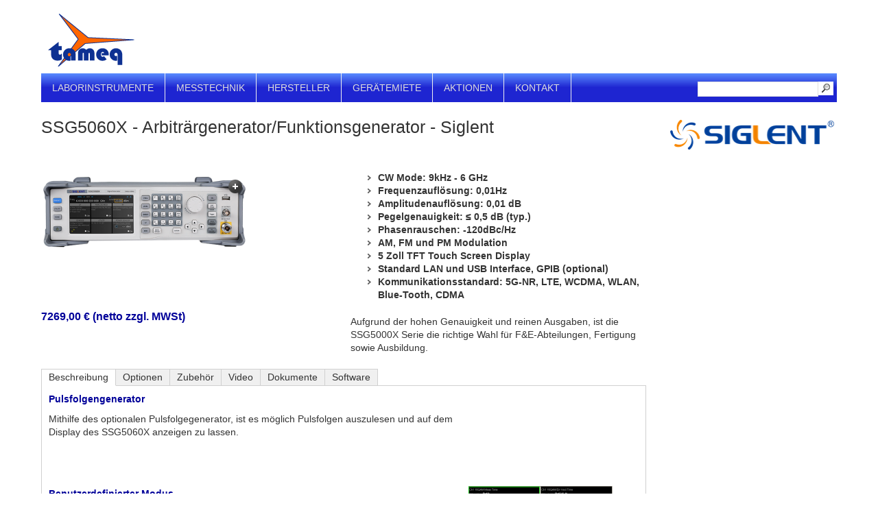

--- FILE ---
content_type: text/html; charset=utf-8
request_url: https://www.tameq.com/de/produkte/laborinstrumente/generatoren/SSG5060X.php
body_size: 7998
content:
<!DOCTYPE html>
<html lang="de" class="pagestatus-init no-js scrolled-top">
  <head>
    <title>SSG5060X - Arbiträrgenerator/Funktionsgenerator - Siglent</title>
    <!--
      Diese Seite wurde mit Weblication® CMS erstellt.
      Weblication® ist ein Produkt der Scholl Communications AG in 77694 Kehl.
      Weitere Informationen finden Sie unter https://www.weblication.de bzw. https://scholl.de.
    -->
    <meta name="Description" content="SSG5060X - Signalgenerator, 9kHz bis zu 6 Ghz, Siglent, USB,Lan, GPIB"/>
    <meta name="Keywords" content="SSG5060X, Funktionsgenerator, Arbiträrgenerator, Siglent"/>
    <meta name="Robots" content="index, noodp"/>
    <meta charset="UTF-8" />
    <meta name="viewport" content="width=device-width, initial-scale=1"/>
    <meta name="format-detection" content="telephone=no"/>
    <meta name="Generator" content="Weblication® CMS"/>
    <!--[if IE]><meta http-equiv="x-ua-compatible" content="IE=edge" /><![endif]-->
    <meta property="og:image" content="https://www.tameq.com/de-wAssets/img/produkte/siglent/SSG5000X.png"/>    <link rel="shortcut icon" href="/de-wGlobal/wGlobal/layout/images/favicon.ico"/>
    <link rel="icon" href="/de-wGlobal/wGlobal/layout/images/favicon.ico"/>
    <link rel="apple-touch-icon" href="/de-wGlobal/wGlobal/layout/images/apple-touch-icon.png"/>
        <script>wNavidStandard='';wProjectPath='/de';hdLimitDpr='1.5';lightboxType=''; </script>
    <link rel="stylesheet" href="/de-wGlobal/wGlobal/layout/styles/optimized/design.css?1736066037"/>
<link rel="stylesheet" href="/de-wGlobal/wGlobal/layout/styles/optimized/jquery.fancybox.css?260116204423"/>
    <script>var wCe = "d7a7bf";</script><script src="/de-wGlobal/wGlobal/layout/scripts/items/jquery.js"></script>
<script src="/de-wGlobal/wGlobal/layout/scripts/items/jquery.fancybox.js"></script>
<script src="/de-wGlobal/wGlobal/layout/scripts/optimized/css.js"></script>
<script src="/de-wGlobal/wGlobal/layout/scripts/optimized/ui.js"></script>
<script src="/de-wGlobal/wGlobal/layout/scripts/optimized/design.js"></script>
<script src="/de-wGlobal/wGlobal/layout/scripts/wa.js"></script>
    <script>/*<![CDATA[*/
              
        
        var confirmBeforeTrack = 'no';
        if(confirmBeforeTrack != 'yes' || document.cookie.indexOf('allowTracking=1') != -1){
          window['gaId'] = 'UA-113070432-1';

          if(document.cookie.indexOf('disableGoogleAnalytics=1') != -1){
            window['ga-disable-' + window['gaId']] = true;
          }
          else{
            (function(i,s,o,g,r,a,m){i['GoogleAnalyticsObject']=r;i[r]=i[r]||function(){
            (i[r].q=i[r].q||[]).push(arguments)},i[r].l=1*new Date();a=s.createElement(o),
            m=s.getElementsByTagName(o)[0];a.async=1;a.src=g;m.parentNode.insertBefore(a,m)
            })(window,document,'script','//www.google-analytics.com/analytics.js','ga');

            ga('create', window['gaId'], 'auto');
            ga('set', 'anonymizeIp', true);
            //ga('require', 'linkid', 'linkid.js');
            ga('send', 'pageview');
          }
        }

      /*]]>*/</script>
  </head>
  <body class="bodyFullLeft page-FullLeft project-de subdir-produkte object-tameq_product navId-">
    <div id="blockMainOuter">
      <div id="blockMain">
        <div id="blockMainInner">
          <div id="blockTop">
            <div id="blockTopInner">
              <div id="searchBox">
                <form id="frmSearch" method="get" action="/de/search/">
                  <dl class="form">
                    <dt>
                      <label for="searchTermGlobal">Suchbegriff</label>
                    </dt>
                    <dd>
                      <input type="text" class="searchTerm" id="searchTermGlobal" name="searchTerm" value=""/>
                      <input id="searchSubmit" type="image" title="Suchen" src="[data-uri]" alt="Suchen"/>
                    </dd>
                  </dl>
                </form>
              </div>
              <a id="logo" href="/de/" title="Zur Startseite">
                <img src="/de-wGlobal/wGlobal/layout/images/Tameq-Logo.gif" alt=""/>
              </a>
              <div id="navigationMain">
                <ul data-togglerText="Navigation" class="navLevelContainer navLevel1Container"><li class="navLevel navLevel1 navLevelOpen navLevel1Open "><a class="navLevel navLevel1 navLevelOpen navLevel1Open" title="" href="/de/produkte/laborinstrumente/laborinstrumente.php">Laborinstrumente</a><ul class="navLevelContainer navLevel2Container"><li class="navLevel navLevel2 navLevelOpen navLevel2Open "><a class="navLevel navLevel2 navLevelOpen navLevel2Open" title="" href="/de/produkte/laborinstrumente/oszilloskope/Auswahl/?navid=979257979257">Oszilloskope</a><ul class="navLevelContainer navLevel3Container"><li class="navLevel navLevel3 navLevelDefault navLevel3Default "><a class="navLevel navLevel3 navLevelDefault navLevel3Default" title="" href="/de/produkte/laborinstrumente/oszilloskope/Auswahl/?navid=786595786595">Übersicht</a></li><li class="navLevel navLevel3 navLevelDefault navLevel3Default "><a class="navLevel navLevel3 navLevelDefault navLevel3Default" title="" href="/de/produkte/laborinstrumente/oszilloskope/Auswahl/oszilloskope-bis-200-mhz.php">bis 200 MHz</a></li><li class="navLevel navLevel3 navLevelDefault navLevel3Default "><a class="navLevel navLevel3 navLevelDefault navLevel3Default" title="" href="/de/produkte/laborinstrumente/oszilloskope/Auswahl/oszilloskope-bis-500-mhz.php">bis 500 MHz</a></li><li class="navLevel navLevel3 navLevelDefault navLevel3Default "><a class="navLevel navLevel3 navLevelDefault navLevel3Default" title="" href="/de/produkte/laborinstrumente/oszilloskope/Auswahl/oszilloskope-bis-1-ghz.php">bis 1 GHz</a></li><li class="navLevel navLevel3 navLevelDefault navLevel3Default "><a class="navLevel navLevel3 navLevelDefault navLevel3Default" title="" href="/de/produkte/laborinstrumente/oszilloskope/Auswahl/oszilloskope-ueber-1-ghz.php">größer 1 GHz</a></li><li class="navLevel navLevel3 navLevelDefault navLevel3Default "><a class="navLevel navLevel3 navLevelDefault navLevel3Default" title="" href="/de/produkte/laborinstrumente/oszilloskope/Auswahl/oszilloskope-12-Bit.php">Geräte mit 12 Bit Auflösung</a></li><li class="navLevel navLevel3 navLevelDefault navLevel3Default "><a class="navLevel navLevel3 navLevelDefault navLevel3Default" title="" href="/de/produkte/laborinstrumente/oszilloskope/Auswahl/handheld_oszilloskop.php">Handheld</a></li></ul></li><li class="navLevel navLevel2 navLevelOpen navLevel2Open "><a class="navLevel navLevel2 navLevelOpen navLevel2Open" title="" href="/de/produkte/laborinstrumente/generatoren/">Generatoren</a><ul class="navLevelContainer navLevel3Container"><li class="navLevel navLevel3 navLevelDefault navLevel3Default "><a class="navLevel navLevel3 navLevelDefault navLevel3Default" title="" href="/de/produkte/laborinstrumente/generatoren/funktions-arbitraergeneratoren.php">Funktions-/Arbiträrgeneratoren</a></li></ul></li><li class="navLevel navLevel2 navLevelOpen navLevel2Open "><a class="navLevel navLevel2 navLevelOpen navLevel2Open" title="" href="/de/produkte/laborinstrumente/netzteile-lasten.php">Netzgeräte / Lasten</a><ul class="navLevelContainer navLevel3Container"><li class="navLevel navLevel3 navLevelDefault navLevel3Default "><a class="navLevel navLevel3 navLevelDefault navLevel3Default" title="" href="/de/produkte/laborinstrumente/netzgeraete/ac-netzgeraete.php">AC Netzgeräte</a></li><li class="navLevel navLevel3 navLevelDefault navLevel3Default "><a class="navLevel navLevel3 navLevelDefault navLevel3Default" title="" href="/de/produkte/laborinstrumente/netzgeraete/dc-netzgeraete.php">DC Netzgeräte</a></li><li class="navLevel navLevel3 navLevelDefault navLevel3Default "><a class="navLevel navLevel3 navLevelDefault navLevel3Default" title="" href="/de/produkte/laborinstrumente/netzgeraete/lasten.php">Elektronische Lasten</a></li></ul></li><li class="navLevel navLevel2 navLevelOpen navLevel2Open "><a class="navLevel navLevel2 navLevelOpen navLevel2Open" title="" href="/de/produkte/laborinstrumente/multimeter/tischmultimeter.php?navid=449037449037">Multimeter</a><ul class="navLevelContainer navLevel3Container"><li class="navLevel navLevel3 navLevelDefault navLevel3Default "><a class="navLevel navLevel3 navLevelDefault navLevel3Default" title="" href="/de/produkte/laborinstrumente/multimeter/tischmultimeter.php?navid=478060478060">Tischmultimeter</a></li><li class="navLevel navLevel3 navLevelDefault navLevel3Default "><a class="navLevel navLevel3 navLevelDefault navLevel3Default" title="" href="/de/produkte/laborinstrumente/multimeter/handmultimeter.php">Handmultimeter</a></li></ul></li><li class="navLevel navLevel2 navLevelDefault navLevel2Default "><a class="navLevel navLevel2 navLevelDefault navLeve21Default" title="" href="/de/produkte/laborinstrumente/spektrumanalysatoren/spektrumanalysatoren.php">Spektrumanalysatoren</a></li><li class="navLevel navLevel2 navLevelDefault navLevel2Default "><a class="navLevel navLevel2 navLevelDefault navLeve21Default" title="" href="/de/produkte/laborinstrumente/lcr/lcr.php">LCR / Impendanzanalysatoren</a></li><li class="navLevel navLevel2 navLevelDefault navLevel2Default "><a class="navLevel navLevel2 navLevelDefault navLeve21Default" title="" href="/de/produkte/laborinstrumente/leistungsanalysatoren/leistungsanalysatoren.php">Leistungsanalysatoren</a></li><li class="navLevel navLevel2 navLevelDefault navLevel2Default "><a class="navLevel navLevel2 navLevelDefault navLeve21Default" title="" href="/de/produkte/laborinstrumente/logikanalysatoren/logikanalysatoren.php">Logikanalysatoren</a></li><li class="navLevel navLevel2 navLevelDefault navLevel2Default "><a class="navLevel navLevel2 navLevelDefault navLeve21Default" title="" href="/de/produkte/laborinstrumente/verstaerker/">Verstärker</a></li><li class="navLevel navLevel2 navLevelDefault navLevel2Default "><a class="navLevel navLevel2 navLevelDefault navLeve21Default" title="" href="/de/produkte/zubehoer/zubehoer_auswahl.php">Zubehör</a></li></ul></li><li class="navLevel navLevel1 navLevelOpen navLevel1Open "><a class="navLevel navLevel1 navLevelOpen navLevel1Open" title="" href="/de/produkte/modulare-messtechnik/">Messtechnik</a><ul class="navLevelContainer navLevel2Container"><li class="navLevel navLevel2 navLevelOpen navLevel2Open "><a class="navLevel navLevel2 navLevelOpen navLevel2Open" title="" href="/de/produkte/laborinstrumente/pruefgeraete/pruefgeraete.php">Prüfgeräte</a><ul class="navLevelContainer navLevel3Container"><li class="navLevel navLevel3 navLevelDefault navLevel3Default "><a class="navLevel navLevel3 navLevelDefault navLevel3Default" title="" href="/de/produkte/laborinstrumente/pruefgeraete/netzanalysatoren.php">Netzanalysatoren</a></li><li class="navLevel navLevel3 navLevelDefault navLevel3Default "><a class="navLevel navLevel3 navLevelDefault navLevel3Default" title="" href="/de/produkte/laborinstrumente/pruefgeraete/geraetetester.php">Geräte- / Sicherheitstester</a></li></ul></li><li class="navLevel navLevel2 navLevelOpen navLevel2Open "><a class="navLevel navLevel2 navLevelOpen navLevel2Open" title="" href="/de/produkte/protokollanalyse/">Protokollanalyse</a><ul class="navLevelContainer navLevel3Container"><li class="navLevel navLevel3 navLevelDefault navLevel3Default "><a class="navLevel navLevel3 navLevelDefault navLevel3Default" title="" href="/de/produkte/protokollanalyse/protokollanalyse_usb.php">USB</a></li><li class="navLevel navLevel3 navLevelDefault navLevel3Default "><a class="navLevel navLevel3 navLevelDefault navLevel3Default" title="" href="/de/produkte/protokollanalyse/protokollanalyse_pci_express.php">PCI-Express</a></li></ul></li><li class="navLevel navLevel2 navLevelDefault navLevel2Default "><a class="navLevel navLevel2 navLevelDefault navLeve21Default" title="" href="/de/produkte/modulare-messtechnik/PCI-PCI-Express/pci-pci-express.php">PCI / PCI Express</a></li><li class="navLevel navLevel2 navLevelDefault navLevel2Default "><a class="navLevel navLevel2 navLevelDefault navLeve21Default" title="" href="/de/produkte/modulare-messtechnik/PXI-PXI-Express/pxi-pxi-express.php">PXI / PXI Express</a></li><li class="navLevel navLevel2 navLevelDefault navLevel2Default "><a class="navLevel navLevel2 navLevelDefault navLeve21Default" title="" href="/de/produkte/modulare-messtechnik/usb/usb-messtechnik.php">USB</a></li></ul></li><li class="navLevel navLevel1 navLevelOpen navLevel1Open "><a class="navLevel navLevel1 navLevelOpen navLevel1Open" title="" href="">Hersteller</a><ul class="navLevelContainer navLevel2Container"><li class="navLevel navLevel2 navLevelDefault navLevel2Default "><a class="navLevel navLevel2 navLevelDefault navLeve21Default" title="" href="/de/hersteller/ADLink/">ADLINK</a></li><li class="navLevel navLevel2 navLevelDefault navLevel2Default "><a class="navLevel navLevel2 navLevelDefault navLeve21Default" title="" href="/de/hersteller/gw-instek/">GW Instek</a></li><li class="navLevel navLevel2 navLevelDefault navLevel2Default "><a class="navLevel navLevel2 navLevelDefault navLeve21Default" title="" href="/de/hersteller/n4l/">Newtons4th (N4L)</a></li><li class="navLevel navLevel2 navLevelDefault navLevel2Default "><a class="navLevel navLevel2 navLevelDefault navLeve21Default" title="" href="/de/hersteller/pmk/">PMK</a></li><li class="navLevel navLevel2 navLevelDefault navLevel2Default "><a class="navLevel navLevel2 navLevelDefault navLeve21Default" title="" href="/de/hersteller/sensepeek/">Sensepeek</a></li><li class="navLevel navLevel2 navLevelDefault navLevel2Default "><a class="navLevel navLevel2 navLevelDefault navLeve21Default" title="" href="/de/hersteller/siglent/">Siglent</a></li><li class="navLevel navLevel2 navLevelDefault navLevel2Default "><a class="navLevel navLevel2 navLevelDefault navLeve21Default" title="" href="/de/hersteller/tekbox/">Tekbox</a></li><li class="navLevel navLevel2 navLevelDefault navLevel2Default "><a class="navLevel navLevel2 navLevelDefault navLeve21Default" title="" href="/de/hersteller/Zeroplus/Logik-Analysatoren-Zeroplus-info.php">Zeroplus</a></li></ul></li><li class="navLevel navLevel1 navLevelDefault navLevel1Default "><a class="navLevel navLevel1 navLevelDefault navLevel1Default" href="/de/miete/messgeraete-mieten.php">Gerätemiete</a></li><li class="navLevel navLevel1 navLevelOpen navLevel1Open "><a class="navLevel navLevel1 navLevelOpen navLevel1Open" title="" href="/de/aktionen/">Aktionen</a><ul class="navLevelContainer navLevel2Container"><li class="navLevel navLevel2 navLevelDefault navLevel2Default "><a class="navLevel navLevel2 navLevelDefault navLeve21Default" title="" href="/de/aktionen/alles-muss-raus.php">Abverkauf Lager- und Demogeräte</a></li><li class="navLevel navLevel2 navLevelDefault navLevel2Default "><a class="navLevel navLevel2 navLevelDefault navLeve21Default" title="" href="/de/aktionen/sonderangebote.php">Sonderangebote</a></li></ul></li><li class="navLevel navLevel1 navLevelDefault navLevel1Default "><a class="navLevel navLevel1 navLevelDefault navLevel1Default" href="/de/kontakt/kontaktformular.php">Kontakt</a></li></ul>              </div>
            </div>
          </div>
          <div id="blockBeforeLeftContentRight">
            <div id="blockBeforeLeftContentRightInner">
              <div id="blockBeforeFullLeft" class="blockBefore">
                <div id="blockBeforeFullLeftInner" class="blockBeforeInner">
                  <div id="areaContent3Global">
                    <div id="areaContent3Include" class="elementContentNavigation"></div>
                    <div class="elementContentPage" id="pageContent3">
                      <!--CONTENT:START-->
                      <!--CONTENT:STOP-->
                    </div>
                  </div>
                </div>
              </div>
              <div id="blockLeftContentRight">
                <div id="blockLeftContentRightInner">
                  <div id="blockContentFullLeft" class="blockContent">
                    <div id="blockContentFullLeftInner" class="blockContentInner">
                      <!--CONTENT:START-->
                      <div class="elementStandard elementHeadline">
                        <h1>SSG5060X - Arbiträrgenerator/Funktionsgenerator - Siglent</h1>
                      </div>
                      <div class="elementStandard elementContainer elementContainerStandard_var0">
                        <div class="col1_50">
                          <div class="col_inner col1_50_inner">
                            <div class="elementClearer"> </div>
                            <div class="elementClearerWithSpace spacer2"> </div>
                            <div class="elementStandard elementContent elementPicture elementPicture_var0 elementPicture  pictureSize-set  "><div id="d_493400fef6f4c1fe15aefb0a8d248919" class="picture"><a id="a_493400fef6f4c1fe15aefb0a8d248919" class="pictureDetails boxPictureOnly picture" href="/de-wAssets/img/produkte/siglent/SDG6000X.png" title="SSG5000X -Signalgenerator- Siglent"><span class="pictureCore"><img id="i_493400fef6f4c1fe15aefb0a8d248919" class="pictureDefault picture pictureSize-set " width="300" height="109" title="SSG5000X -Signalgenerator- Siglent" alt="SSG5000X -Signalgenerator- Siglent" src="/de-wAssets/img/produkte/siglent/weblication/wThumbnails/SSG5000X-60f110c678fe8e9gd108ff1a32671bf3.png" data-src2x="/de-wAssets/img/produkte/siglent/weblication/wThumbnails/SSG5000X-60f110c678fe8e9gd108ff1a32671bf3@2x.png"/><img class="pictureZoomer" src="/de-wGlobal/wGlobal/layout/images/fancy/zoom.png" alt="zoom"/></span></a></div></div>                            <div class="elementClearer"> </div>
                            <div class="elementClearerWithSpace spacer4"> </div>
                            <div class="elementStandard showProductPrice">7269,00 € (netto zzgl. MWSt)              
        </div>
                          </div>
                        </div>
                        <div class="col2_50">
                          <div class="col_inner col2_50_inner">
                            <div class="elementStandard elementText">
                              <p><br/></p><ul><li><span class="bulletpoints">CW Mode: 9kHz - 6 GHz<br/></span></li><li><strong>Frequenzauflösung: 0,01Hz</strong></li><li><span class="bulletpoints">Amplitudenauflösung: 0,01 dB</span></li><li><strong>Pegelgenauigkeit: ≤ 0,5 dB (typ.)</strong></li><li><strong>Phasenrauschen: -120dBc/Hz</strong></li><li><strong>AM, FM und PM Modulation</strong></li><li><span class="bulletpoints">5 Zoll TFT Touch Screen Display</span></li><li><strong>Standard LAN und USB Interface, GPIB (optional)</strong></li><li><strong>Kommunikationsstandard: 5G-NR, LTE, WCDMA, WLAN, Blue-Tooth, CDMA</strong></li></ul>                            </div>
                            <div class="elementStandard elementText">
                              <p>Aufgrund der hohen Genauigkeit und reinen Ausgaben, ist die SSG5000X Serie die richtige Wahl für F&amp;E-Abteilungen, Fertigung sowie Ausbildung.  </p>                            </div>
                          </div>
                        </div>
                        <div class="clearBoth"> </div>
                      </div>
                      <div id="tabContainer_62f59eeaafe982b682303b82998678eb" class="elementStandard elementTabContainer elementTabContainer_var0">
                        <div class="tabs">
                          <div id="tab_62f59eeaafe982b682303b82998678eb_1" class="tab" onclick="selectTab_62f59eeaafe982b682303b82998678eb(1);return false;">Beschreibung</div>
                          <div class="tabAnchor" id="anchor_32174185_Tab-1-Beschreibung"></div>
                          <div id="tab_62f59eeaafe982b682303b82998678eb_2" class="tab" onclick="selectTab_62f59eeaafe982b682303b82998678eb(2);return false;">Optionen</div>
                          <div class="tabAnchor" id="anchor_00c3b616_Tab-2-Optionen"></div>
                          <div id="tab_62f59eeaafe982b682303b82998678eb_3" class="tab" onclick="selectTab_62f59eeaafe982b682303b82998678eb(3);return false;">Zubehör</div>
                          <div class="tabAnchor" id="anchor_5a3a2627_Tab-3-Zubehoer"></div>
                          <div id="tab_62f59eeaafe982b682303b82998678eb_4" class="tab" onclick="selectTab_62f59eeaafe982b682303b82998678eb(4);return false;">Video</div>
                          <div class="tabAnchor" id="anchor_5e2a8dab_Tab-4-Video"></div>
                          <div id="tab_62f59eeaafe982b682303b82998678eb_5" class="tab" onclick="selectTab_62f59eeaafe982b682303b82998678eb(5);return false;">Dokumente</div>
                          <div class="tabAnchor" id="anchor_f1df3951_Tab-5-Dokumente"></div>
                          <div id="tab_62f59eeaafe982b682303b82998678eb_6" class="tab" onclick="selectTab_62f59eeaafe982b682303b82998678eb(6);return false;">Software</div>
                          <div class="tabAnchor" id="anchor_a902cb0d_Tab-6-Software"></div>
                        </div>
                        <div class="containers">
                          <div id="container_62f59eeaafe982b682303b82998678eb_1" class="container">
                            <div class="elementStandard elementContainer elementContainerStandard_var0">
                              <div class="col1_70">
                                <div class="col_inner col1_70_inner">
                                  <div class="elementStandard elementText">
                                    <p><span class="textheader">Pulsfolgengenerator</span> </p>
<p>
Mithilfe des optionalen Pulsfolgegenerator, ist es möglich Pulsfolgen auszulesen und auf dem Display des SSG5060X anzeigen zu lassen.</p>                                  </div>
                                  <div class="elementClearer"> </div>
                                  <div class="elementClearerWithSpace spacer3"> </div>
                                  <div class="elementStandard elementText">
                                    <p><span><strong><span class="textheader">Benutzerdefinierter Modus</span></strong></span></p>
<p>Generieren Sie schnell Wellenformen, die den geforderten Anforderungen entsprechen. Der SSG5060X ist in der Lage, mit Hilfe eines SDG6000X Funktionsgenerators, gängige IQ-Modulationssignale wie QAM, PSK, ASK, FSK mit einer Symbolrate von bis zu 120 Msps direkt zu erzeugen.</p>                                  </div>
                                  <div class="elementClearer"> </div>
                                  <div class="elementClearerWithSpace spacer4"> </div>
                                  <div class="elementStandard elementText">
                                    <p><span class="textheader"><span><strong>Multi-Tone Modus</strong></span><br/></span></p>
<p>Mehrtonsignale bestehen aus mehreren Sinuswellen mit unterschiedlichen Frequenzen. Der SSG5060X unterstützt bis zu 20 Töne, was für Audiomessungen, Tests zur nichtlinearen Verzerrung von Verstärkern und Empfängern sowie für Anwendungen in der Satellitenkommunikation von Vorteil ist.</p>                                  </div>
                                  <div class="elementClearer"> </div>
                                  <div class="elementClearerWithSpace spacer4"> </div>
                                  <div class="elementStandard elementText">
                                    <p><span class="textheader">ARB Modus</span></p>
<p>Neben Standardsignalen ist der SSG5060X auch in der Lage arbiträre Funktionsverläufe zu generieren. </p>                                  </div>
                                  <div class="elementClearer"> </div>
                                  <div class="elementClearerWithSpace spacer3"> </div>
                                  <div class="elementStandard elementText">
                                    <p><span class="textheader">Integrierte Protokolldateien</span></p>
<p>Der SSG5060X besitzt integrierte Protokolldateien für 5G NR, LTE, WLAN, WCDMA, GSM und Bluetooth.</p>                                  </div>
                                  <div class="elementClearer"> </div>
                                  <div class="elementClearerWithSpace spacer5"> </div>
                                  <div class="elementStandard elementText">
                                    <p><span class="textheader">AWGN Echtzeit Generierung</span></p>
<p>Um die Empfängerleistung unter verschiedenen simulierten Umgebungsbedingungen zu testen, fügen Sie dem Testsignal Echtzeit-AWGN (Additive White Gaussian Noise) hinzu. AWGN wird genutzt, um die Wirkung zahlreicher zufälliger Einflüsse wie thermisches Rauschen zu simulieren.</p>                                  </div>
                                  <div class="elementClearer"> </div>
                                  <div class="elementClearerWithSpace spacer3"> </div>
                                  <div class="elementStandard elementText">
                                    <p><span class="textheader">CCDF-Kurvenanzeige</span></p>
<p><span><span>Der SSG5060X erlaubt das </span></span>Clippen<span><span> der Spitzenleistung eines Signals und die direkte Ausgabe der CCDF-Kurve (Complementary Cumulative Distribution Function).</span></span></p>                                  </div>
                                  <div class="elementClearer"> </div>
                                  <div class="elementClearerWithSpace spacer4"> </div>
                                  <div class="elementStandard elementText">
                                    <p><span class="textheader">Externer USB Leistungsmesser</span></p>
<p>Es ist möglich an den SSG5060X einen externen USB-Leistungsmesser anzuschließen, um mögliche Kabelverluste darzustellen und diese ausgleichen zu können.  </p>                                  </div>
                                </div>
                              </div>
                              <div class="col2_30">
                                <div class="col_inner col2_30_inner">
                                  <div class="elementClearer"> </div>
                                  <div class="elementClearerWithSpace spacer8"> </div>
                                  <div class="elementStandard elementContent elementPicture elementPicture_var0 elementPicture  pictureSize-set  "><div id="d_e7cba2dff4de4f10707a24d6813c4204" class="picture"><img id="i_e7cba2dff4de4f10707a24d6813c4204" class="pictureDefault picture pictureSize-set " width="210" height="153" title="Benutzerdefinierter Modus" alt="Benutzerdefinierter Modus" src="/de-wAssets/img/weblication/wThumbnails/Bildschirmfoto-2023-03-10-um-11.48.27-ecf7c3d3f1d53d9g49c22aaf4a9f0931.png" data-src2x="/de-wAssets/img/weblication/wThumbnails/Bildschirmfoto-2023-03-10-um-11.48.27-ecf7c3d3f1d53d9g49c22aaf4a9f0931@2x.png"/></div></div>                                  <div class="elementStandard elementContent elementPicture elementPicture_var0 elementPicture  pictureSize-set  "><div id="d_d6039064550b48a358d4d43ffcccfe1c" class="picture"><img id="i_d6039064550b48a358d4d43ffcccfe1c" class="pictureDefault picture pictureSize-set " width="220" height="128" title="Multi Tone Modus" alt="Multi Tone Modus" src="/de-wAssets/img/weblication/wThumbnails/Multi-389bd72d1089d60g441a7b743cb34a92.png" data-src2x="/de-wAssets/img/weblication/wThumbnails/Multi-389bd72d1089d60g441a7b743cb34a92@2x.png"/></div></div>                                  <div class="elementStandard elementContent elementPicture elementPicture_var0 elementPicture  pictureSize-set  "><div id="d_995893d18e630420b1db1fe91e9276e6" class="picture"><img id="i_995893d18e630420b1db1fe91e9276e6" class="pictureDefault picture pictureSize-set " width="220" height="147" title="AWB Modus" alt="AWB Modus" src="/de-wAssets/img/weblication/wThumbnails/ARB-9651db4ceb2900ag5cec902670a02488.png" data-src2x="/de-wAssets/img/weblication/wThumbnails/ARB-9651db4ceb2900ag5cec902670a02488@2x.png"/></div></div>                                  <div class="elementStandard elementContent elementPicture elementPicture_var0 elementPicture  pictureSize-set  "><div id="d_8f0439152039e3ab005a4e4b760c3a5f" class="picture"><img id="i_8f0439152039e3ab005a4e4b760c3a5f" class="pictureDefault picture pictureSize-set " width="220" height="171" title="Protrokolldateien" alt="Protrokolldateien" src="/de-wAssets/img/weblication/wThumbnails/Protokoll-38b9ee9626185f3g337fbaaf7d14a8c6.png" data-src2x="/de-wAssets/img/weblication/wThumbnails/Protokoll-38b9ee9626185f3g337fbaaf7d14a8c6@2x.png"/></div></div>                                  <div class="elementStandard elementContent elementPicture elementPicture_var0 elementPicture  pictureSize-set  "><div id="d_f65bf57ee02809c97f765219ef84391d" class="picture"><img id="i_f65bf57ee02809c97f765219ef84391d" class="pictureDefault picture pictureSize-set " width="220" height="123" title="AWGN Echtzeit Generierung" alt="AWGN Echtzeit Generierung" src="/de-wAssets/img/weblication/wThumbnails/AWGN-d844ea87de13d26gc58ca3a115accdc4.png" data-src2x="/de-wAssets/img/weblication/wThumbnails/AWGN-d844ea87de13d26gc58ca3a115accdc4@2x.png"/></div></div>                                  <div class="elementStandard elementContent elementPicture elementPicture_var0 elementPicture  pictureSize-adapt  "><div id="d_7f371e0d7bcedfa09ac83a576eaf7c82" class="picture"><img id="i_7f371e0d7bcedfa09ac83a576eaf7c82" class="pictureDefault picture pictureSize-adapt " width="258" height="155" title="CCDF Kurve" alt="CCDF Kurve" src="/de-wAssets/img/weblication/wThumbnails/CCDF-8a787edd3ffe5b7g7e5696bd6b8f5a31.png" data-src2x="/de-wAssets/img/weblication/wThumbnails/CCDF-8a787edd3ffe5b7g7e5696bd6b8f5a31@2x.png" data-srcmin="/de-wAssets/img/weblication/wThumbnails/CCDF-8a787edd3ffe5b7g7e5696bd6b8f5a31@min400.png"/></div></div>                                  <div class="elementStandard elementContent elementPicture elementPicture_var0 elementPicture  pictureSize-adapt  "><div id="d_abcca03b519cb9ce7e1a9de1bd312cab" class="picture"><img id="i_abcca03b519cb9ce7e1a9de1bd312cab" class="pictureDefault picture pictureSize-adapt " width="258" height="154" title="USB Leistungsmesser extern " alt="USB Leistungsmesser extern " src="/de-wAssets/img/weblication/wThumbnails/Bildschirmfoto-2023-03-10-um-12.42.54-8bc450754759d13gbc1ba16b32d766e1.png" data-src2x="/de-wAssets/img/weblication/wThumbnails/Bildschirmfoto-2023-03-10-um-12.42.54-8bc450754759d13gbc1ba16b32d766e1@2x.png" data-srcmin="/de-wAssets/img/weblication/wThumbnails/Bildschirmfoto-2023-03-10-um-12.42.54-8bc450754759d13gbc1ba16b32d766e1@min400.png"/></div></div>                                </div>
                              </div>
                              <div class="clearBoth"> </div>
                            </div>
                          </div>
                          <div id="container_62f59eeaafe982b682303b82998678eb_2" class="container"></div>
                          <div id="container_62f59eeaafe982b682303b82998678eb_3" class="container">
                            <div class="elementStandard elementContent elementList elementList-default elementList-default_var1" id="list_733f5997">
                              <p>Keine Einträge vorhanden</p>
                            </div>
                          </div>
                          <div id="container_62f59eeaafe982b682303b82998678eb_4" class="container">
                            <div class="elementStandard elementVideoExternal">
                              <iframe src="https://www.youtube.com/embed/LObh3AZTTGM?wmode=opaque&amp;rel=0" frameborder="0" allowfullscreen="allowfullscreen"></iframe>
                            </div>
                          </div>
                          <div id="container_62f59eeaafe982b682303b82998678eb_5" class="container">
                            <div class="elementLink elementLinkList">
                              <a target="_blank" href="/de-wAssets/docs/generatoren/siglent/SSG5000X_Datasheet_DS0805X_EN02A-2.pdf" class="pdf">Datenblatt</a>
                            </div>
                            <div class="elementStandard elementLink">
                              <a href="/de-wAssets/docs/generatoren/siglent/SSG5000X_UserManual_Um0805x_E01B.pdf" class="pdf">Benutzerhandbuch</a>
                            </div>
                          </div>
                          <div id="container_62f59eeaafe982b682303b82998678eb_6" class="container">
                            <div class="elementStandard elementText">
                              <p>Um Ihnen die Aktualität der angebotenen Software zu gewährleisten leiten wir Sie mit den folgenden Links auf die Seiten des  Herstellers.<br/></p>                            </div>
                            <div class="elementStandard elementLink">
                              <a href="https://www.siglenteu.com/service-and-support/firmware-software/rf-generator/" class="extern">Download von EasywaveX, EasyIQ und Firmware Update</a>
                            </div>
                          </div>
                        </div>
                        <script type="text/javascript">/*<![CDATA[*/
              

          function selectTab_62f59eeaafe982b682303b82998678eb(id){

            jQuery('#tabContainer_62f59eeaafe982b682303b82998678eb').find('.container, .containerSelected, .containerInvisible').each(function(){
              this.className = (this.id == 'container_62f59eeaafe982b682303b82998678eb_' + id) ? 'containerSelected' : 'containerInvisible';
            });

            jQuery('#tabContainer_62f59eeaafe982b682303b82998678eb').find('.tab, .tabSelected').each(function(){
              this.className = (this.id == 'tab_62f59eeaafe982b682303b82998678eb_' + id) ? 'tabSelected' : 'tab';
            });
            
            if(typeof(wEditor) != 'undefined' || '0' != '0'){
              document.cookie = 'registerTab_62f59eeaafe982b682303b82998678eb=' + id;
            }
            wProcessWglAdjustHeightMax();
          }
          
          var jQueryHashId = location.hash.replace(/\./g, '\\.').replace('open_', 'anchor_'); 

          if(jQueryHashId != '' && jQuery('#tabContainer_62f59eeaafe982b682303b82998678eb').find(jQueryHashId).length > 0){
            if(/_Tab-(\d+)/.test(jQuery(jQueryHashId).attr('id'))){
              selectTab_62f59eeaafe982b682303b82998678eb(RegExp.$1);
            }
            else{
        			var containerIndex = jQuery(jQueryHashId).parents('.container, .containerInvisible').index();
              if(containerIndex >= 0){
            	  selectTab_62f59eeaafe982b682303b82998678eb(containerIndex + 1);
              }
            }
          }        
          else if((typeof(wEditor) != 'undefined' || '0' != '0') && /registerTab_62f59eeaafe982b682303b82998678eb=(\d+)/.test(document.cookie)){
            selectTab_62f59eeaafe982b682303b82998678eb(RegExp.$1);
          }           
          else{
            selectTab_62f59eeaafe982b682303b82998678eb('1' == '' ? 1 : '1');
          }
          
          jQuery(window).bind("hashchange", function(e){
            var jQueryHashId = location.hash.replace(/\./g, '\\.').replace('open_', 'anchor_');          
                   
            if(jQueryHashId != '' && jQuery('#tabContainer_62f59eeaafe982b682303b82998678eb').find(jQueryHashId).length > 0){
              if(/_Tab-(\d+)/.test(jQuery(jQueryHashId).attr('id'))){
                selectTab_62f59eeaafe982b682303b82998678eb(RegExp.$1);
              }
              else{
          			var containerIndex = jQuery(jQueryHashId).parents('.containerInvisible').index();
                if(containerIndex >= 0){
              	  selectTab_62f59eeaafe982b682303b82998678eb(containerIndex + 1);
                }
              }               
            }            
          });   
          
          function clearSpanTab(str){
            
              str = str.replace(/<[^>]+>/g, '');
            
            return str;
          }                 

        /*]]>*/</script>
                      </div>
                      <script type="text/javascript">/*<![CDATA[*/
              
          if(history.length > 1){           
            document.write('<div class="elementLink"><a href="javascript:history.back()" class="back">Zurück<'+'/a><'+'/div>');
          }
          /*]]>*/</script>
                      <!--CONTENT:STOP-->
                      <div id="areaContent6Global">
                        <!--CONTENT:START-->
                        <!--CONTENT:STOP-->
                      </div>
                    </div>
                  </div>
                  <div id="blockRight">
                    <div id="blockRightInner">
                      <div id="areaContent2Global">
                        <div id="areaContent2Include" class="elementContentNavigation"></div>
                        <div class="elementContentPage" id="pageContent2">
                          <!--CONTENT:START-->
                          <div class="elementStandard elementContent elementPicture elementPicture_var0 elementPicture  pictureSize-adapt  "><div id="d_0ca4bb37223e736659ede32ff630f0ef" class="picture"><img id="i_0ca4bb37223e736659ede32ff630f0ef" class="pictureDefault picture pictureSize-adapt " width="247" height="53" title="Siglent Logo" alt="Siglent Logo" src="/de-wAssets/img/logos/weblication/wThumbnails/Siglent-Logo-blaue-Schrift-56e84d401f8fb31g7b3d0b8dec4916c0.png" data-src2x="/de-wAssets/img/logos/weblication/wThumbnails/Siglent-Logo-blaue-Schrift-56e84d401f8fb31g7b3d0b8dec4916c0@2x.png" data-srcmin="/de-wAssets/img/logos/weblication/wThumbnails/Siglent-Logo-blaue-Schrift-56e84d401f8fb31g7b3d0b8dec4916c0@min400.png"/></div></div>                          <!--CONTENT:STOP-->
                        </div>
                      </div>
                    </div>
                  </div>
                </div>
              </div>
            </div>
          </div>
        </div>
      </div>
      <div id="blockBottom">
        <div id="blockBottomInner">
          <div id="areaContent5Global">
            <hr/>
            <div class="elementStandard elementContainer elementContainerStandard_var0">
              <div class="col1_25">
                <div class="col_inner col1_25_inner">
                  <div class="elementStandard elementHeadline elementHeadline_var0">
                                          <h3>Kontakt</h3>
                                      </div>
                  <div class="elementStandard elementText">
                    <p><strong>Tameq GmbH</strong><br/>An der Tuchbleiche 13<br/>68623 Lampertheim<br/>Tel.: +49-6256-8595800<br/>E-Mail: <a href="mailto:mail@tameq.com">mail@tameq.com</a></p>                  </div>
                  <div class="elementStandard elementText">
                    <p>Copyright Tameq GmbH © 2021</p>                  </div>
                </div>
              </div>
              <div class="col2_25">
                <div class="col_inner col2_25_inner">
                  <div class="elementStandard elementHeadline elementHeadline_var0">
                                          <h3>Newsletter</h3>
                                      </div>
                  <div class="elementLink elementLinkList">
                    <a href="/de/newsletter/anmelden.php" class="intern">Newsletter abonnieren</a>
                  </div>
                  <div class="elementLink elementLinkList">
                    <a href="/de/newsletter/abmelden.php" class="extern">Newsletter abmelden</a>
                  </div>
                  <div class="elementLink elementLinkList">
                    <a target="_blank" href="/de/newsletter/webarchiv/1548320607543759.php" class="intern">Aktueller Newsletter</a>
                  </div>
                  <div class="elementStandard elementLink">
                    <a target="_blank" href="/de/newsletter/webarchiv/" class="box">Newsletter Archiv</a>
                  </div>
                </div>
              </div>
              <div class="col3_25">
                <div class="col_inner col3_25_inner">
                  <div class="elementStandard elementHeadline elementHeadline_var0">
                                          <h3>Wissenswertes</h3>
                                      </div>
                  <div class="elementLink elementLinkList">
                    <a href="/de/produkte/neue_messtechnik_produkte.php">Neue Produkte</a>
                  </div>
                  <div class="elementLink elementLinkList">
                    <a href="/de/aktuelles/seminare/seminare.php">Seminare</a>
                  </div>
                  <div class="elementStandard elementLink">
                    <a href="/de/service/applikationen/tipps-und-tricks-zur-messtechnik.php">Tipps und Tricks zur Messtechnik</a>
                  </div>
                </div>
              </div>
              <div class="col4_25">
                <div class="col_inner col4_25_inner">
                  <div class="elementStandard elementHeadline elementHeadline_var0">
                                          <h3>Über Tameq</h3>
                                      </div>
                  <div class="elementLink elementLinkList">
                    <a href="/de/unternehmen/">Das Unternehmen</a>
                  </div>
                  <div class="elementLink elementLinkList">
                    <a href="/de/unternehmen/lieferanten/">Unsere Partner</a>
                  </div>
                  <div class="elementStandard elementLink">
                    <a>Qualität und Umwelt</a>
                  </div>
                </div>
              </div>
              <div class="clearBoth"> </div>
            </div>
          </div>
          <div id="navigationMeta">
            <ul><li class="navLevel navLevel1 navLevelDefault navLevel1Default "><a class="navLevel navLevel1 navLevelDefault navLevel1Default " title="" href="/de/impressum/">Impressum</a></li><li class="navLevel navLevel1 navLevelDefault navLevel1Default "><a class="navLevel navLevel1 navLevelDefault navLevel1Default " title="" href="/de/datenschutz/">Datenschutz</a></li></ul>          </div>
        </div>
      </div>
      <div id="blockPost">
        <div id="blockPostInner">
          <div id="areaContent7Global">
            <!--CONTENT:START-->
            <!--CONTENT:STOP-->
          </div>
        </div>
      </div>
    </div>
    <div id="cookieNotice" class="infoOnly  blockPage">
      <div id="cookieNoticeInner">
        <div>
          <div class="elementStandard elementScript">
            Diese Webseite verwendet Cookies. Durch die Nutzung der Webseite stimmen Sie der Verwendung von Cookies zu. <a href="/de/datenschutz">Datenschutzinformationen</a>
<button id="cookieNoticeCloser" onclick="document.cookie = 'hideCookieNotice'+(typeof(wCookieNoticeVar) != 'undefined' ? wCookieNoticeVar : '')+'=1;path=/;expires='+(new Date(new Date().getTime() + 30 * 1000 * 60 * 60 * 24).toGMTString()) + ';sameSite=lax';jQuery('#cookieNotice').slideUp()">Schließen</button>          </div>
                  </div>
      </div>
    </div>
  </body>
</html>


--- FILE ---
content_type: text/plain
request_url: https://www.google-analytics.com/j/collect?v=1&_v=j102&aip=1&a=1205245403&t=pageview&_s=1&dl=https%3A%2F%2Fwww.tameq.com%2Fde%2Fprodukte%2Flaborinstrumente%2Fgeneratoren%2FSSG5060X.php&ul=en-us%40posix&dt=SSG5060X%20-%20Arbitr%C3%A4rgenerator%2FFunktionsgenerator%20-%20Siglent&sr=1280x720&vp=1280x720&_u=YEBAAEABAAAAACAAI~&jid=1333866750&gjid=1586489773&cid=1427941047.1768596265&tid=UA-113070432-1&_gid=2137685978.1768596265&_r=1&_slc=1&z=1237581249
body_size: -449
content:
2,cG-SM5VJXJ4HG